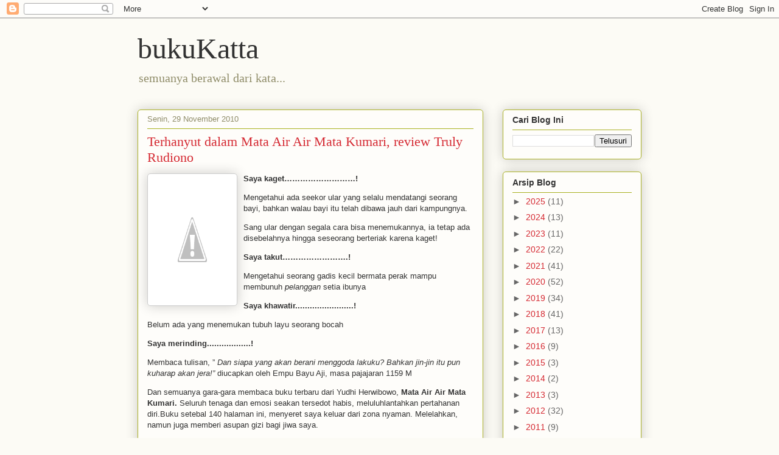

--- FILE ---
content_type: text/html; charset=UTF-8
request_url: http://www.bukukatta.com/b/stats?style=BLACK_TRANSPARENT&timeRange=ALL_TIME&token=APq4FmB--B0AB2RvPVjpcTZMBUkDA67y2XdFDCqnkXS3HCa72mQTuZ9DyxKrI3YykC1wVJYaoY2D4ITvaHmjgrD6wqbU9TUmWg
body_size: 263
content:
{"total":236175,"sparklineOptions":{"backgroundColor":{"fillOpacity":0.1,"fill":"#000000"},"series":[{"areaOpacity":0.3,"color":"#202020"}]},"sparklineData":[[0,76],[1,24],[2,29],[3,33],[4,50],[5,79],[6,33],[7,49],[8,36],[9,59],[10,34],[11,28],[12,26],[13,55],[14,56],[15,16],[16,25],[17,45],[18,69],[19,43],[20,30],[21,33],[22,25],[23,19],[24,33],[25,45],[26,93],[27,33],[28,39],[29,23]],"nextTickMs":1800000}